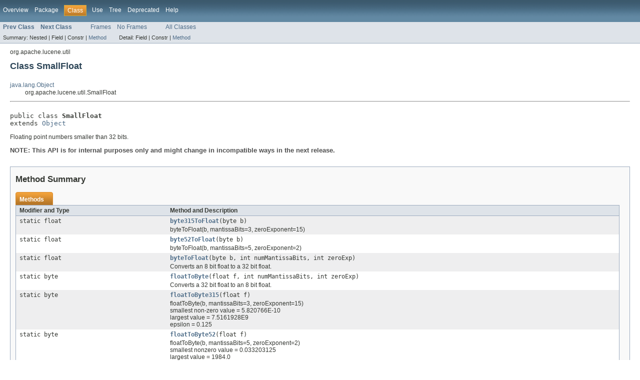

--- FILE ---
content_type: text/html
request_url: https://lucene.apache.org/core/4_10_4/core/org/apache/lucene/util/SmallFloat.html
body_size: 2422
content:
<!DOCTYPE HTML PUBLIC "-//W3C//DTD HTML 4.01 Transitional//EN" "http://www.w3.org/TR/html4/loose.dtd">
<!-- NewPage -->
<html lang="en">
<head>
<!-- Generated by javadoc (version 1.7.0_71) on Fri Feb 27 16:39:18 EST 2015 -->
<meta http-equiv="Content-Type" content="text/html" charset="utf-8">
<title>SmallFloat (Lucene 4.10.4 API)</title>
<meta name="date" content="2015-02-27">
<link rel="stylesheet" type="text/css" href="../../../../stylesheet.css" title="Style">
</head>
<body>
<script type="text/javascript"><!--
    if (location.href.indexOf('is-external=true') == -1) {
        parent.document.title="SmallFloat (Lucene 4.10.4 API)";
    }
//-->
</script>
<noscript>
<div>JavaScript is disabled on your browser.</div>
</noscript>
<!-- ========= START OF TOP NAVBAR ======= -->
<div class="topNav"><a name="navbar_top">
<!--   -->
</a><a href="#skip-navbar_top" title="Skip navigation links"></a><a name="navbar_top_firstrow">
<!--   -->
</a>
<ul class="navList" title="Navigation">
<li><a href="../../../../overview-summary.html">Overview</a></li>
<li><a href="package-summary.html">Package</a></li>
<li class="navBarCell1Rev">Class</li>
<li><a href="class-use/SmallFloat.html">Use</a></li>
<li><a href="package-tree.html">Tree</a></li>
<li><a href="../../../../deprecated-list.html">Deprecated</a></li>
<li><a href="../../../../help-doc.html">Help</a></li>
</ul>
</div>
<div class="subNav">
<ul class="navList">
<li><a href="../../../../org/apache/lucene/util/SloppyMath.html" title="class in org.apache.lucene.util"><span class="strong">Prev Class</span></a></li>
<li><a href="../../../../org/apache/lucene/util/Sorter.html" title="class in org.apache.lucene.util"><span class="strong">Next Class</span></a></li>
</ul>
<ul class="navList">
<li><a href="../../../../index.html?org/apache/lucene/util/SmallFloat.html" target="_top">Frames</a></li>
<li><a href="SmallFloat.html" target="_top">No Frames</a></li>
</ul>
<ul class="navList" id="allclasses_navbar_top">
<li><a href="../../../../allclasses-noframe.html">All Classes</a></li>
</ul>
<div>
<script type="text/javascript"><!--
  allClassesLink = document.getElementById("allclasses_navbar_top");
  if(window==top) {
    allClassesLink.style.display = "block";
  }
  else {
    allClassesLink.style.display = "none";
  }
  //-->
</script>
</div>
<div>
<ul class="subNavList">
<li>Summary:&nbsp;</li>
<li>Nested&nbsp;|&nbsp;</li>
<li>Field&nbsp;|&nbsp;</li>
<li>Constr&nbsp;|&nbsp;</li>
<li><a href="#method_summary">Method</a></li>
</ul>
<ul class="subNavList">
<li>Detail:&nbsp;</li>
<li>Field&nbsp;|&nbsp;</li>
<li>Constr&nbsp;|&nbsp;</li>
<li><a href="#method_detail">Method</a></li>
</ul>
</div>
<a name="skip-navbar_top">
<!--   -->
</a></div>
<!-- ========= END OF TOP NAVBAR ========= -->
<!-- ======== START OF CLASS DATA ======== -->
<div class="header">
<div class="subTitle">org.apache.lucene.util</div>
<h2 title="Class SmallFloat" class="title">Class SmallFloat</h2>
</div>
<div class="contentContainer">
<ul class="inheritance">
<li><a href="http://download.oracle.com/javase/7/docs/api/java/lang/Object.html?is-external=true" title="class or interface in java.lang">java.lang.Object</a></li>
<li>
<ul class="inheritance">
<li>org.apache.lucene.util.SmallFloat</li>
</ul>
</li>
</ul>
<div class="description">
<ul class="blockList">
<li class="blockList">
<hr>
<br>
<pre>public class <span class="strong">SmallFloat</span>
extends <a href="http://download.oracle.com/javase/7/docs/api/java/lang/Object.html?is-external=true" title="class or interface in java.lang">Object</a></pre>
<div class="block">Floating point numbers smaller than 32 bits.</div>
<dl><dt><span class="strong">NOTE: This API is for internal purposes only and might change in incompatible ways in the next release.</span></dt>
  <dd></dd></dl>
</li>
</ul>
</div>
<div class="summary">
<ul class="blockList">
<li class="blockList">
<!-- ========== METHOD SUMMARY =========== -->
<ul class="blockList">
<li class="blockList"><a name="method_summary">
<!--   -->
</a>
<h3>Method Summary</h3>
<table class="overviewSummary" border="0" cellpadding="3" cellspacing="0" summary="Method Summary table, listing methods, and an explanation">
<caption><span>Methods</span><span class="tabEnd">&nbsp;</span></caption>
<tr>
<th class="colFirst" scope="col">Modifier and Type</th>
<th class="colLast" scope="col">Method and Description</th>
</tr>
<tr class="altColor">
<td class="colFirst"><code>static float</code></td>
<td class="colLast"><code><strong><a href="../../../../org/apache/lucene/util/SmallFloat.html#byte315ToFloat(byte)">byte315ToFloat</a></strong>(byte&nbsp;b)</code>
<div class="block">byteToFloat(b, mantissaBits=3, zeroExponent=15)</div>
</td>
</tr>
<tr class="rowColor">
<td class="colFirst"><code>static float</code></td>
<td class="colLast"><code><strong><a href="../../../../org/apache/lucene/util/SmallFloat.html#byte52ToFloat(byte)">byte52ToFloat</a></strong>(byte&nbsp;b)</code>
<div class="block">byteToFloat(b, mantissaBits=5, zeroExponent=2)</div>
</td>
</tr>
<tr class="altColor">
<td class="colFirst"><code>static float</code></td>
<td class="colLast"><code><strong><a href="../../../../org/apache/lucene/util/SmallFloat.html#byteToFloat(byte,%20int,%20int)">byteToFloat</a></strong>(byte&nbsp;b,
           int&nbsp;numMantissaBits,
           int&nbsp;zeroExp)</code>
<div class="block">Converts an 8 bit float to a 32 bit float.</div>
</td>
</tr>
<tr class="rowColor">
<td class="colFirst"><code>static byte</code></td>
<td class="colLast"><code><strong><a href="../../../../org/apache/lucene/util/SmallFloat.html#floatToByte(float,%20int,%20int)">floatToByte</a></strong>(float&nbsp;f,
           int&nbsp;numMantissaBits,
           int&nbsp;zeroExp)</code>
<div class="block">Converts a 32 bit float to an 8 bit float.</div>
</td>
</tr>
<tr class="altColor">
<td class="colFirst"><code>static byte</code></td>
<td class="colLast"><code><strong><a href="../../../../org/apache/lucene/util/SmallFloat.html#floatToByte315(float)">floatToByte315</a></strong>(float&nbsp;f)</code>
<div class="block">floatToByte(b, mantissaBits=3, zeroExponent=15)
 <br>smallest non-zero value = 5.820766E-10
 <br>largest value = 7.5161928E9
 <br>epsilon = 0.125</div>
</td>
</tr>
<tr class="rowColor">
<td class="colFirst"><code>static byte</code></td>
<td class="colLast"><code><strong><a href="../../../../org/apache/lucene/util/SmallFloat.html#floatToByte52(float)">floatToByte52</a></strong>(float&nbsp;f)</code>
<div class="block">floatToByte(b, mantissaBits=5, zeroExponent=2)
 <br>smallest nonzero value = 0.033203125
 <br>largest value = 1984.0
 <br>epsilon = 0.03125</div>
</td>
</tr>
</table>
<ul class="blockList">
<li class="blockList"><a name="methods_inherited_from_class_java.lang.Object">
<!--   -->
</a>
<h3>Methods inherited from class&nbsp;java.lang.<a href="http://download.oracle.com/javase/7/docs/api/java/lang/Object.html?is-external=true" title="class or interface in java.lang">Object</a></h3>
<code><a href="http://download.oracle.com/javase/7/docs/api/java/lang/Object.html?is-external=true#clone()" title="class or interface in java.lang">clone</a>, <a href="http://download.oracle.com/javase/7/docs/api/java/lang/Object.html?is-external=true#equals(java.lang.Object)" title="class or interface in java.lang">equals</a>, <a href="http://download.oracle.com/javase/7/docs/api/java/lang/Object.html?is-external=true#finalize()" title="class or interface in java.lang">finalize</a>, <a href="http://download.oracle.com/javase/7/docs/api/java/lang/Object.html?is-external=true#getClass()" title="class or interface in java.lang">getClass</a>, <a href="http://download.oracle.com/javase/7/docs/api/java/lang/Object.html?is-external=true#hashCode()" title="class or interface in java.lang">hashCode</a>, <a href="http://download.oracle.com/javase/7/docs/api/java/lang/Object.html?is-external=true#notify()" title="class or interface in java.lang">notify</a>, <a href="http://download.oracle.com/javase/7/docs/api/java/lang/Object.html?is-external=true#notifyAll()" title="class or interface in java.lang">notifyAll</a>, <a href="http://download.oracle.com/javase/7/docs/api/java/lang/Object.html?is-external=true#toString()" title="class or interface in java.lang">toString</a>, <a href="http://download.oracle.com/javase/7/docs/api/java/lang/Object.html?is-external=true#wait()" title="class or interface in java.lang">wait</a>, <a href="http://download.oracle.com/javase/7/docs/api/java/lang/Object.html?is-external=true#wait(long)" title="class or interface in java.lang">wait</a>, <a href="http://download.oracle.com/javase/7/docs/api/java/lang/Object.html?is-external=true#wait(long,%20int)" title="class or interface in java.lang">wait</a></code></li>
</ul>
</li>
</ul>
</li>
</ul>
</div>
<div class="details">
<ul class="blockList">
<li class="blockList">
<!-- ============ METHOD DETAIL ========== -->
<ul class="blockList">
<li class="blockList"><a name="method_detail">
<!--   -->
</a>
<h3>Method Detail</h3>
<a name="floatToByte(float, int, int)">
<!--   -->
</a>
<ul class="blockList">
<li class="blockList">
<h4>floatToByte</h4>
<pre>public static&nbsp;byte&nbsp;floatToByte(float&nbsp;f,
               int&nbsp;numMantissaBits,
               int&nbsp;zeroExp)</pre>
<div class="block">Converts a 32 bit float to an 8 bit float.
 <br>Values less than zero are all mapped to zero.
 <br>Values are truncated (rounded down) to the nearest 8 bit value.
 <br>Values between zero and the smallest representable value
  are rounded up.</div>
<dl><dt><span class="strong">Parameters:</span></dt><dd><code>f</code> - the 32 bit float to be converted to an 8 bit float (byte)</dd><dd><code>numMantissaBits</code> - the number of mantissa bits to use in the byte, with the remainder to be used in the exponent</dd><dd><code>zeroExp</code> - the zero-point in the range of exponent values</dd>
<dt><span class="strong">Returns:</span></dt><dd>the 8 bit float representation</dd></dl>
</li>
</ul>
<a name="byteToFloat(byte, int, int)">
<!--   -->
</a>
<ul class="blockList">
<li class="blockList">
<h4>byteToFloat</h4>
<pre>public static&nbsp;float&nbsp;byteToFloat(byte&nbsp;b,
                int&nbsp;numMantissaBits,
                int&nbsp;zeroExp)</pre>
<div class="block">Converts an 8 bit float to a 32 bit float.</div>
</li>
</ul>
<a name="floatToByte315(float)">
<!--   -->
</a>
<ul class="blockList">
<li class="blockList">
<h4>floatToByte315</h4>
<pre>public static&nbsp;byte&nbsp;floatToByte315(float&nbsp;f)</pre>
<div class="block">floatToByte(b, mantissaBits=3, zeroExponent=15)
 <br>smallest non-zero value = 5.820766E-10
 <br>largest value = 7.5161928E9
 <br>epsilon = 0.125</div>
</li>
</ul>
<a name="byte315ToFloat(byte)">
<!--   -->
</a>
<ul class="blockList">
<li class="blockList">
<h4>byte315ToFloat</h4>
<pre>public static&nbsp;float&nbsp;byte315ToFloat(byte&nbsp;b)</pre>
<div class="block">byteToFloat(b, mantissaBits=3, zeroExponent=15)</div>
</li>
</ul>
<a name="floatToByte52(float)">
<!--   -->
</a>
<ul class="blockList">
<li class="blockList">
<h4>floatToByte52</h4>
<pre>public static&nbsp;byte&nbsp;floatToByte52(float&nbsp;f)</pre>
<div class="block">floatToByte(b, mantissaBits=5, zeroExponent=2)
 <br>smallest nonzero value = 0.033203125
 <br>largest value = 1984.0
 <br>epsilon = 0.03125</div>
</li>
</ul>
<a name="byte52ToFloat(byte)">
<!--   -->
</a>
<ul class="blockListLast">
<li class="blockList">
<h4>byte52ToFloat</h4>
<pre>public static&nbsp;float&nbsp;byte52ToFloat(byte&nbsp;b)</pre>
<div class="block">byteToFloat(b, mantissaBits=5, zeroExponent=2)</div>
</li>
</ul>
</li>
</ul>
</li>
</ul>
</div>
</div>
<!-- ========= END OF CLASS DATA ========= -->
<!-- ======= START OF BOTTOM NAVBAR ====== -->
<div class="bottomNav"><a name="navbar_bottom">
<!--   -->
</a><a href="#skip-navbar_bottom" title="Skip navigation links"></a><a name="navbar_bottom_firstrow">
<!--   -->
</a>
<ul class="navList" title="Navigation">
<li><a href="../../../../overview-summary.html">Overview</a></li>
<li><a href="package-summary.html">Package</a></li>
<li class="navBarCell1Rev">Class</li>
<li><a href="class-use/SmallFloat.html">Use</a></li>
<li><a href="package-tree.html">Tree</a></li>
<li><a href="../../../../deprecated-list.html">Deprecated</a></li>
<li><a href="../../../../help-doc.html">Help</a></li>
</ul>
</div>
<div class="subNav">
<ul class="navList">
<li><a href="../../../../org/apache/lucene/util/SloppyMath.html" title="class in org.apache.lucene.util"><span class="strong">Prev Class</span></a></li>
<li><a href="../../../../org/apache/lucene/util/Sorter.html" title="class in org.apache.lucene.util"><span class="strong">Next Class</span></a></li>
</ul>
<ul class="navList">
<li><a href="../../../../index.html?org/apache/lucene/util/SmallFloat.html" target="_top">Frames</a></li>
<li><a href="SmallFloat.html" target="_top">No Frames</a></li>
</ul>
<ul class="navList" id="allclasses_navbar_bottom">
<li><a href="../../../../allclasses-noframe.html">All Classes</a></li>
</ul>
<div>
<script type="text/javascript"><!--
  allClassesLink = document.getElementById("allclasses_navbar_bottom");
  if(window==top) {
    allClassesLink.style.display = "block";
  }
  else {
    allClassesLink.style.display = "none";
  }
  //-->
</script>
</div>
<div>
<ul class="subNavList">
<li>Summary:&nbsp;</li>
<li>Nested&nbsp;|&nbsp;</li>
<li>Field&nbsp;|&nbsp;</li>
<li>Constr&nbsp;|&nbsp;</li>
<li><a href="#method_summary">Method</a></li>
</ul>
<ul class="subNavList">
<li>Detail:&nbsp;</li>
<li>Field&nbsp;|&nbsp;</li>
<li>Constr&nbsp;|&nbsp;</li>
<li><a href="#method_detail">Method</a></li>
</ul>
</div>
<a name="skip-navbar_bottom">
<!--   -->
</a></div>
<!-- ======== END OF BOTTOM NAVBAR ======= -->
<p class="legalCopy"><small>
          <i>Copyright &copy; 2000-2015 Apache Software Foundation.  All Rights Reserved.</i>
          <script src='../../../../prettify.js' type='text/javascript'></script>
          <script type='text/javascript'>
            (function(){
              var oldonload = window.onload;
              if (typeof oldonload != 'function') {
                window.onload = prettyPrint;
              } else {
                window.onload = function() {
                  oldonload();
                  prettyPrint();
                }
              }
            })();
          </script>
        </small></p>
</body>
</html>
